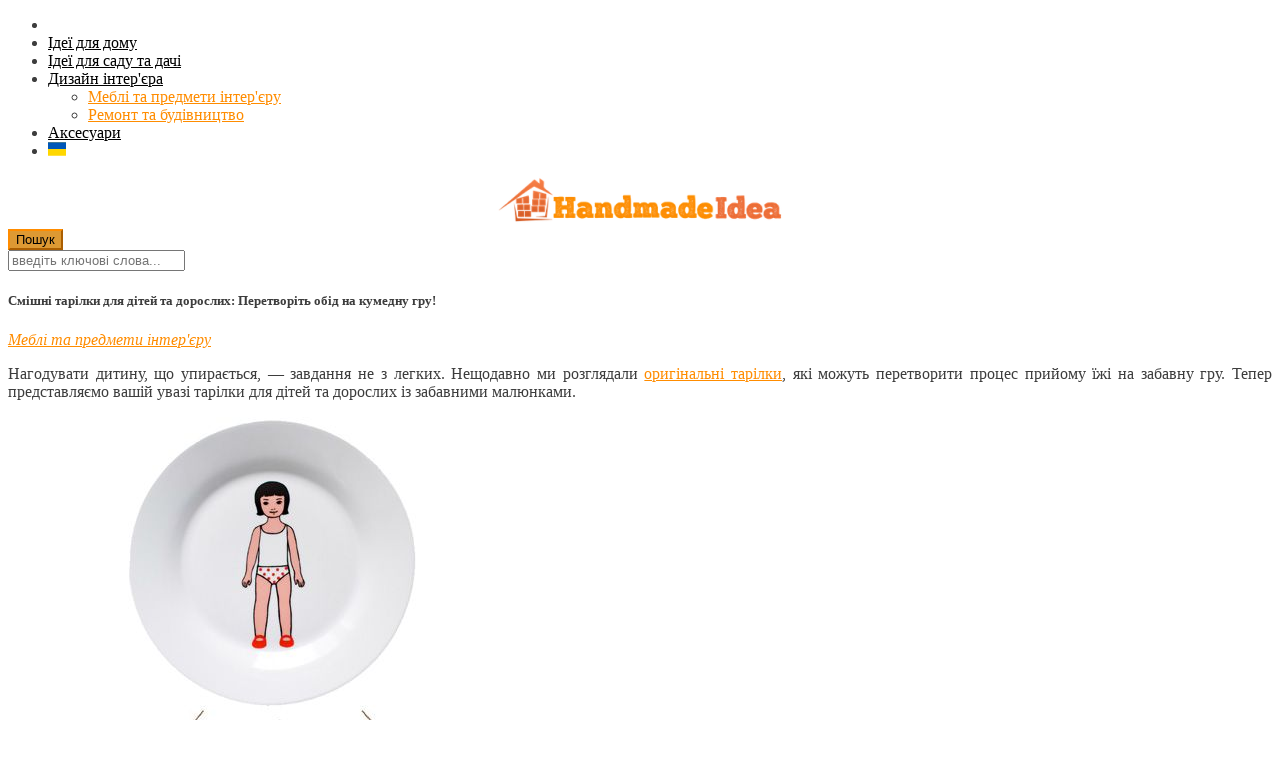

--- FILE ---
content_type: text/html; charset=UTF-8
request_url: https://handmadeidea.com.ua/uk/kushat-igrayuchi-2-eshhe-neskolko-zabavnyx-tarelok/
body_size: 20503
content:
<!DOCTYPE html>
<html lang="uk">
<head>
	<link rel="shortcut icon" href="https://handmadeidea.com.ua/wp-content/themes/handmade-idea/favicon.ico" type="image/x-icon">
	<meta charset="UTF-8" />
	<meta name="viewport" content="width=device-width, initial-scale=1" />
	<meta name='robots' content='index, follow, max-image-preview:large, max-snippet:-1, max-video-preview:-1' />

	<!-- This site is optimized with the Yoast SEO plugin v26.8 - https://yoast.com/product/yoast-seo-wordpress/ -->
	<title>Смішні тарілки для дітей та дорослих: Перетворіть обід на кумедну гру!</title>
	<meta name="description" content="Серія смішні ігри тарілки з малюнками. Тарілки для дітей та дорослих із зображенням ляльки, крана, літака та дерева." />
	<link rel="canonical" href="https://handmadeidea.com.ua/uk/kushat-igrayuchi-2-eshhe-neskolko-zabavnyx-tarelok/" />
	<meta property="og:locale" content="uk_UA" />
	<meta property="og:type" content="article" />
	<meta property="og:title" content="Смішні тарілки для дітей та дорослих: Перетворіть обід на кумедну гру!" />
	<meta property="og:description" content="Серія смішні ігри тарілки з малюнками. Тарілки для дітей та дорослих із зображенням ляльки, крана, літака та дерева." />
	<meta property="og:url" content="https://handmadeidea.com.ua/uk/kushat-igrayuchi-2-eshhe-neskolko-zabavnyx-tarelok/" />
	<meta property="og:site_name" content="Handmade Idea" />
	<meta property="article:published_time" content="2012-05-14T05:52:51+00:00" />
	<meta property="article:modified_time" content="2025-02-13T12:56:05+00:00" />
	<meta property="og:image" content="https://handmadeidea.com.ua/wp-content/uploads/2012/03/tarelka-litso-02.jpg" />
	<meta property="og:image:width" content="639" />
	<meta property="og:image:height" content="328" />
	<meta property="og:image:type" content="image/jpeg" />
	<meta name="author" content="Handmade Idea" />
	<meta name="twitter:card" content="summary_large_image" />
	<meta name="twitter:creator" content="@HandmadeIdea" />
	<meta name="twitter:site" content="@HandmadeIdea" />
	<meta name="twitter:label1" content="Написано" />
	<meta name="twitter:data1" content="Handmade Idea" />
	<meta name="twitter:label2" content="Прибл. час читання" />
	<meta name="twitter:data2" content="3 хвилини" />
	<script type="application/ld+json" class="yoast-schema-graph">{"@context":"https://schema.org","@graph":[{"@type":"Article","@id":"https://handmadeidea.com.ua/kushat-igrayuchi-2-eshhe-neskolko-zabavnyx-tarelok/#article","isPartOf":{"@id":"https://handmadeidea.com.ua/kushat-igrayuchi-2-eshhe-neskolko-zabavnyx-tarelok/"},"author":{"name":"Handmade Idea","@id":"https://handmadeidea.com.ua/#/schema/person/0c9068678847db85be6da6026e67f0ac"},"headline":"Забавные тарелки для детей и взрослых: Превратите обед в забавную игру!","datePublished":"2012-05-14T05:52:51+00:00","dateModified":"2025-02-13T12:56:05+00:00","mainEntityOfPage":{"@id":"https://handmadeidea.com.ua/kushat-igrayuchi-2-eshhe-neskolko-zabavnyx-tarelok/"},"wordCount":178,"commentCount":0,"publisher":{"@id":"https://handmadeidea.com.ua/#/schema/person/0c9068678847db85be6da6026e67f0ac"},"image":{"@id":"https://handmadeidea.com.ua/kushat-igrayuchi-2-eshhe-neskolko-zabavnyx-tarelok/#primaryimage"},"thumbnailUrl":"https://handmadeidea.com.ua/wp-content/uploads/2012/03/tarelka-litso-02.jpg","articleSection":["Мебель и предметы интерьера","Предметы интерьера"],"inLanguage":"uk","potentialAction":[{"@type":"CommentAction","name":"Comment","target":["https://handmadeidea.com.ua/kushat-igrayuchi-2-eshhe-neskolko-zabavnyx-tarelok/#respond"]}]},{"@type":"WebPage","@id":"https://handmadeidea.com.ua/kushat-igrayuchi-2-eshhe-neskolko-zabavnyx-tarelok/","url":"https://handmadeidea.com.ua/kushat-igrayuchi-2-eshhe-neskolko-zabavnyx-tarelok/","name":"Забавные тарелки для детей и взрослых: Превратите обед в забавную игру!","isPartOf":{"@id":"https://handmadeidea.com.ua/#website"},"primaryImageOfPage":{"@id":"https://handmadeidea.com.ua/kushat-igrayuchi-2-eshhe-neskolko-zabavnyx-tarelok/#primaryimage"},"image":{"@id":"https://handmadeidea.com.ua/kushat-igrayuchi-2-eshhe-neskolko-zabavnyx-tarelok/#primaryimage"},"thumbnailUrl":"https://handmadeidea.com.ua/wp-content/uploads/2012/03/tarelka-litso-02.jpg","datePublished":"2012-05-14T05:52:51+00:00","dateModified":"2025-02-13T12:56:05+00:00","description":"Серия забавных игровых тарелок с рисунками. Тарелки для детей и взрослых с изображением куклы, крана, самолета и дерева.","breadcrumb":{"@id":"https://handmadeidea.com.ua/kushat-igrayuchi-2-eshhe-neskolko-zabavnyx-tarelok/#breadcrumb"},"inLanguage":"uk","potentialAction":[{"@type":"ReadAction","target":["https://handmadeidea.com.ua/kushat-igrayuchi-2-eshhe-neskolko-zabavnyx-tarelok/"]}]},{"@type":"ImageObject","inLanguage":"uk","@id":"https://handmadeidea.com.ua/kushat-igrayuchi-2-eshhe-neskolko-zabavnyx-tarelok/#primaryimage","url":"https://handmadeidea.com.ua/wp-content/uploads/2012/03/tarelka-litso-02.jpg","contentUrl":"https://handmadeidea.com.ua/wp-content/uploads/2012/03/tarelka-litso-02.jpg","width":639,"height":328},{"@type":"BreadcrumbList","@id":"https://handmadeidea.com.ua/kushat-igrayuchi-2-eshhe-neskolko-zabavnyx-tarelok/#breadcrumb","itemListElement":[{"@type":"ListItem","position":1,"name":"Главная","item":"https://handmadeidea.com.ua/"},{"@type":"ListItem","position":2,"name":"Мебель и предметы интерьера","item":"https://handmadeidea.com.ua/uk/category/mebel/"},{"@type":"ListItem","position":3,"name":"Забавные тарелки для детей и взрослых: Превратите обед в забавную игру!"}]},{"@type":"WebSite","@id":"https://handmadeidea.com.ua/#website","url":"https://handmadeidea.com.ua/","name":"Handmade Idea","description":"Идеи для дома и сада: обустройство дома и дачи своими руками","publisher":{"@id":"https://handmadeidea.com.ua/#/schema/person/0c9068678847db85be6da6026e67f0ac"},"potentialAction":[{"@type":"SearchAction","target":{"@type":"EntryPoint","urlTemplate":"https://handmadeidea.com.ua/?s={search_term_string}"},"query-input":{"@type":"PropertyValueSpecification","valueRequired":true,"valueName":"search_term_string"}}],"inLanguage":"uk"},{"@type":["Person","Organization"],"@id":"https://handmadeidea.com.ua/#/schema/person/0c9068678847db85be6da6026e67f0ac","name":"Handmade Idea","image":{"@type":"ImageObject","inLanguage":"uk","@id":"https://handmadeidea.com.ua/#/schema/person/image/","url":"https://secure.gravatar.com/avatar/d6d81950bbfd2b1908054f958a92229448826d34323eaed4d68755a0c819159c?s=96&d=identicon&r=g","contentUrl":"https://secure.gravatar.com/avatar/d6d81950bbfd2b1908054f958a92229448826d34323eaed4d68755a0c819159c?s=96&d=identicon&r=g","caption":"Handmade Idea"},"logo":{"@id":"https://handmadeidea.com.ua/#/schema/person/image/"}}]}</script>
	<!-- / Yoast SEO plugin. -->


<link rel='dns-prefetch' href='//www.googletagmanager.com' />
<link rel="alternate" type="application/rss+xml" title="Handmade Idea &raquo; стрічка" href="https://handmadeidea.com.ua/uk/feed/" />
<link rel="alternate" type="application/rss+xml" title="Handmade Idea &raquo; Канал коментарів" href="https://handmadeidea.com.ua/uk/comments/feed/" />
<script type="text/javascript" id="wpp-js" src="https://handmadeidea.com.ua/wp-content/plugins/wordpress-popular-posts/assets/js/wpp.min.js?ver=7.3.6" data-sampling="0" data-sampling-rate="100" data-api-url="https://handmadeidea.com.ua/uk/wp-json/wordpress-popular-posts" data-post-id="6092" data-token="8bfd7da33c" data-lang="0" data-debug="0"></script>
<link rel="alternate" type="application/rss+xml" title="Handmade Idea &raquo; Забавные тарелки для детей и взрослых: Превратите обед в забавную игру! Канал коментарів" href="https://handmadeidea.com.ua/uk/kushat-igrayuchi-2-eshhe-neskolko-zabavnyx-tarelok/feed/" />
<link rel="alternate" title="oEmbed (JSON)" type="application/json+oembed" href="https://handmadeidea.com.ua/uk/wp-json/oembed/1.0/embed?url=https%3A%2F%2Fhandmadeidea.com.ua%2Fuk%2Fkushat-igrayuchi-2-eshhe-neskolko-zabavnyx-tarelok%2F" />
<link rel="alternate" title="oEmbed (XML)" type="text/xml+oembed" href="https://handmadeidea.com.ua/uk/wp-json/oembed/1.0/embed?url=https%3A%2F%2Fhandmadeidea.com.ua%2Fuk%2Fkushat-igrayuchi-2-eshhe-neskolko-zabavnyx-tarelok%2F&#038;format=xml" />
<style id='wp-img-auto-sizes-contain-inline-css' type='text/css'>
img:is([sizes=auto i],[sizes^="auto," i]){contain-intrinsic-size:3000px 1500px}
/*# sourceURL=wp-img-auto-sizes-contain-inline-css */
</style>
<style id='wp-emoji-styles-inline-css' type='text/css'>

	img.wp-smiley, img.emoji {
		display: inline !important;
		border: none !important;
		box-shadow: none !important;
		height: 1em !important;
		width: 1em !important;
		margin: 0 0.07em !important;
		vertical-align: -0.1em !important;
		background: none !important;
		padding: 0 !important;
	}
/*# sourceURL=wp-emoji-styles-inline-css */
</style>
<style id='wp-block-library-inline-css' type='text/css'>
:root{--wp-block-synced-color:#7a00df;--wp-block-synced-color--rgb:122,0,223;--wp-bound-block-color:var(--wp-block-synced-color);--wp-editor-canvas-background:#ddd;--wp-admin-theme-color:#007cba;--wp-admin-theme-color--rgb:0,124,186;--wp-admin-theme-color-darker-10:#006ba1;--wp-admin-theme-color-darker-10--rgb:0,107,160.5;--wp-admin-theme-color-darker-20:#005a87;--wp-admin-theme-color-darker-20--rgb:0,90,135;--wp-admin-border-width-focus:2px}@media (min-resolution:192dpi){:root{--wp-admin-border-width-focus:1.5px}}.wp-element-button{cursor:pointer}:root .has-very-light-gray-background-color{background-color:#eee}:root .has-very-dark-gray-background-color{background-color:#313131}:root .has-very-light-gray-color{color:#eee}:root .has-very-dark-gray-color{color:#313131}:root .has-vivid-green-cyan-to-vivid-cyan-blue-gradient-background{background:linear-gradient(135deg,#00d084,#0693e3)}:root .has-purple-crush-gradient-background{background:linear-gradient(135deg,#34e2e4,#4721fb 50%,#ab1dfe)}:root .has-hazy-dawn-gradient-background{background:linear-gradient(135deg,#faaca8,#dad0ec)}:root .has-subdued-olive-gradient-background{background:linear-gradient(135deg,#fafae1,#67a671)}:root .has-atomic-cream-gradient-background{background:linear-gradient(135deg,#fdd79a,#004a59)}:root .has-nightshade-gradient-background{background:linear-gradient(135deg,#330968,#31cdcf)}:root .has-midnight-gradient-background{background:linear-gradient(135deg,#020381,#2874fc)}:root{--wp--preset--font-size--normal:16px;--wp--preset--font-size--huge:42px}.has-regular-font-size{font-size:1em}.has-larger-font-size{font-size:2.625em}.has-normal-font-size{font-size:var(--wp--preset--font-size--normal)}.has-huge-font-size{font-size:var(--wp--preset--font-size--huge)}.has-text-align-center{text-align:center}.has-text-align-left{text-align:left}.has-text-align-right{text-align:right}.has-fit-text{white-space:nowrap!important}#end-resizable-editor-section{display:none}.aligncenter{clear:both}.items-justified-left{justify-content:flex-start}.items-justified-center{justify-content:center}.items-justified-right{justify-content:flex-end}.items-justified-space-between{justify-content:space-between}.screen-reader-text{border:0;clip-path:inset(50%);height:1px;margin:-1px;overflow:hidden;padding:0;position:absolute;width:1px;word-wrap:normal!important}.screen-reader-text:focus{background-color:#ddd;clip-path:none;color:#444;display:block;font-size:1em;height:auto;left:5px;line-height:normal;padding:15px 23px 14px;text-decoration:none;top:5px;width:auto;z-index:100000}html :where(.has-border-color){border-style:solid}html :where([style*=border-top-color]){border-top-style:solid}html :where([style*=border-right-color]){border-right-style:solid}html :where([style*=border-bottom-color]){border-bottom-style:solid}html :where([style*=border-left-color]){border-left-style:solid}html :where([style*=border-width]){border-style:solid}html :where([style*=border-top-width]){border-top-style:solid}html :where([style*=border-right-width]){border-right-style:solid}html :where([style*=border-bottom-width]){border-bottom-style:solid}html :where([style*=border-left-width]){border-left-style:solid}html :where(img[class*=wp-image-]){height:auto;max-width:100%}:where(figure){margin:0 0 1em}html :where(.is-position-sticky){--wp-admin--admin-bar--position-offset:var(--wp-admin--admin-bar--height,0px)}@media screen and (max-width:600px){html :where(.is-position-sticky){--wp-admin--admin-bar--position-offset:0px}}

/*# sourceURL=wp-block-library-inline-css */
</style><style id='global-styles-inline-css' type='text/css'>
:root{--wp--preset--aspect-ratio--square: 1;--wp--preset--aspect-ratio--4-3: 4/3;--wp--preset--aspect-ratio--3-4: 3/4;--wp--preset--aspect-ratio--3-2: 3/2;--wp--preset--aspect-ratio--2-3: 2/3;--wp--preset--aspect-ratio--16-9: 16/9;--wp--preset--aspect-ratio--9-16: 9/16;--wp--preset--color--black: #000000;--wp--preset--color--cyan-bluish-gray: #abb8c3;--wp--preset--color--white: #ffffff;--wp--preset--color--pale-pink: #f78da7;--wp--preset--color--vivid-red: #cf2e2e;--wp--preset--color--luminous-vivid-orange: #ff6900;--wp--preset--color--luminous-vivid-amber: #fcb900;--wp--preset--color--light-green-cyan: #7bdcb5;--wp--preset--color--vivid-green-cyan: #00d084;--wp--preset--color--pale-cyan-blue: #8ed1fc;--wp--preset--color--vivid-cyan-blue: #0693e3;--wp--preset--color--vivid-purple: #9b51e0;--wp--preset--gradient--vivid-cyan-blue-to-vivid-purple: linear-gradient(135deg,rgb(6,147,227) 0%,rgb(155,81,224) 100%);--wp--preset--gradient--light-green-cyan-to-vivid-green-cyan: linear-gradient(135deg,rgb(122,220,180) 0%,rgb(0,208,130) 100%);--wp--preset--gradient--luminous-vivid-amber-to-luminous-vivid-orange: linear-gradient(135deg,rgb(252,185,0) 0%,rgb(255,105,0) 100%);--wp--preset--gradient--luminous-vivid-orange-to-vivid-red: linear-gradient(135deg,rgb(255,105,0) 0%,rgb(207,46,46) 100%);--wp--preset--gradient--very-light-gray-to-cyan-bluish-gray: linear-gradient(135deg,rgb(238,238,238) 0%,rgb(169,184,195) 100%);--wp--preset--gradient--cool-to-warm-spectrum: linear-gradient(135deg,rgb(74,234,220) 0%,rgb(151,120,209) 20%,rgb(207,42,186) 40%,rgb(238,44,130) 60%,rgb(251,105,98) 80%,rgb(254,248,76) 100%);--wp--preset--gradient--blush-light-purple: linear-gradient(135deg,rgb(255,206,236) 0%,rgb(152,150,240) 100%);--wp--preset--gradient--blush-bordeaux: linear-gradient(135deg,rgb(254,205,165) 0%,rgb(254,45,45) 50%,rgb(107,0,62) 100%);--wp--preset--gradient--luminous-dusk: linear-gradient(135deg,rgb(255,203,112) 0%,rgb(199,81,192) 50%,rgb(65,88,208) 100%);--wp--preset--gradient--pale-ocean: linear-gradient(135deg,rgb(255,245,203) 0%,rgb(182,227,212) 50%,rgb(51,167,181) 100%);--wp--preset--gradient--electric-grass: linear-gradient(135deg,rgb(202,248,128) 0%,rgb(113,206,126) 100%);--wp--preset--gradient--midnight: linear-gradient(135deg,rgb(2,3,129) 0%,rgb(40,116,252) 100%);--wp--preset--font-size--small: 13px;--wp--preset--font-size--medium: 20px;--wp--preset--font-size--large: 36px;--wp--preset--font-size--x-large: 42px;--wp--preset--spacing--20: 0.44rem;--wp--preset--spacing--30: 0.67rem;--wp--preset--spacing--40: 1rem;--wp--preset--spacing--50: 1.5rem;--wp--preset--spacing--60: 2.25rem;--wp--preset--spacing--70: 3.38rem;--wp--preset--spacing--80: 5.06rem;--wp--preset--shadow--natural: 6px 6px 9px rgba(0, 0, 0, 0.2);--wp--preset--shadow--deep: 12px 12px 50px rgba(0, 0, 0, 0.4);--wp--preset--shadow--sharp: 6px 6px 0px rgba(0, 0, 0, 0.2);--wp--preset--shadow--outlined: 6px 6px 0px -3px rgb(255, 255, 255), 6px 6px rgb(0, 0, 0);--wp--preset--shadow--crisp: 6px 6px 0px rgb(0, 0, 0);}:where(.is-layout-flex){gap: 0.5em;}:where(.is-layout-grid){gap: 0.5em;}body .is-layout-flex{display: flex;}.is-layout-flex{flex-wrap: wrap;align-items: center;}.is-layout-flex > :is(*, div){margin: 0;}body .is-layout-grid{display: grid;}.is-layout-grid > :is(*, div){margin: 0;}:where(.wp-block-columns.is-layout-flex){gap: 2em;}:where(.wp-block-columns.is-layout-grid){gap: 2em;}:where(.wp-block-post-template.is-layout-flex){gap: 1.25em;}:where(.wp-block-post-template.is-layout-grid){gap: 1.25em;}.has-black-color{color: var(--wp--preset--color--black) !important;}.has-cyan-bluish-gray-color{color: var(--wp--preset--color--cyan-bluish-gray) !important;}.has-white-color{color: var(--wp--preset--color--white) !important;}.has-pale-pink-color{color: var(--wp--preset--color--pale-pink) !important;}.has-vivid-red-color{color: var(--wp--preset--color--vivid-red) !important;}.has-luminous-vivid-orange-color{color: var(--wp--preset--color--luminous-vivid-orange) !important;}.has-luminous-vivid-amber-color{color: var(--wp--preset--color--luminous-vivid-amber) !important;}.has-light-green-cyan-color{color: var(--wp--preset--color--light-green-cyan) !important;}.has-vivid-green-cyan-color{color: var(--wp--preset--color--vivid-green-cyan) !important;}.has-pale-cyan-blue-color{color: var(--wp--preset--color--pale-cyan-blue) !important;}.has-vivid-cyan-blue-color{color: var(--wp--preset--color--vivid-cyan-blue) !important;}.has-vivid-purple-color{color: var(--wp--preset--color--vivid-purple) !important;}.has-black-background-color{background-color: var(--wp--preset--color--black) !important;}.has-cyan-bluish-gray-background-color{background-color: var(--wp--preset--color--cyan-bluish-gray) !important;}.has-white-background-color{background-color: var(--wp--preset--color--white) !important;}.has-pale-pink-background-color{background-color: var(--wp--preset--color--pale-pink) !important;}.has-vivid-red-background-color{background-color: var(--wp--preset--color--vivid-red) !important;}.has-luminous-vivid-orange-background-color{background-color: var(--wp--preset--color--luminous-vivid-orange) !important;}.has-luminous-vivid-amber-background-color{background-color: var(--wp--preset--color--luminous-vivid-amber) !important;}.has-light-green-cyan-background-color{background-color: var(--wp--preset--color--light-green-cyan) !important;}.has-vivid-green-cyan-background-color{background-color: var(--wp--preset--color--vivid-green-cyan) !important;}.has-pale-cyan-blue-background-color{background-color: var(--wp--preset--color--pale-cyan-blue) !important;}.has-vivid-cyan-blue-background-color{background-color: var(--wp--preset--color--vivid-cyan-blue) !important;}.has-vivid-purple-background-color{background-color: var(--wp--preset--color--vivid-purple) !important;}.has-black-border-color{border-color: var(--wp--preset--color--black) !important;}.has-cyan-bluish-gray-border-color{border-color: var(--wp--preset--color--cyan-bluish-gray) !important;}.has-white-border-color{border-color: var(--wp--preset--color--white) !important;}.has-pale-pink-border-color{border-color: var(--wp--preset--color--pale-pink) !important;}.has-vivid-red-border-color{border-color: var(--wp--preset--color--vivid-red) !important;}.has-luminous-vivid-orange-border-color{border-color: var(--wp--preset--color--luminous-vivid-orange) !important;}.has-luminous-vivid-amber-border-color{border-color: var(--wp--preset--color--luminous-vivid-amber) !important;}.has-light-green-cyan-border-color{border-color: var(--wp--preset--color--light-green-cyan) !important;}.has-vivid-green-cyan-border-color{border-color: var(--wp--preset--color--vivid-green-cyan) !important;}.has-pale-cyan-blue-border-color{border-color: var(--wp--preset--color--pale-cyan-blue) !important;}.has-vivid-cyan-blue-border-color{border-color: var(--wp--preset--color--vivid-cyan-blue) !important;}.has-vivid-purple-border-color{border-color: var(--wp--preset--color--vivid-purple) !important;}.has-vivid-cyan-blue-to-vivid-purple-gradient-background{background: var(--wp--preset--gradient--vivid-cyan-blue-to-vivid-purple) !important;}.has-light-green-cyan-to-vivid-green-cyan-gradient-background{background: var(--wp--preset--gradient--light-green-cyan-to-vivid-green-cyan) !important;}.has-luminous-vivid-amber-to-luminous-vivid-orange-gradient-background{background: var(--wp--preset--gradient--luminous-vivid-amber-to-luminous-vivid-orange) !important;}.has-luminous-vivid-orange-to-vivid-red-gradient-background{background: var(--wp--preset--gradient--luminous-vivid-orange-to-vivid-red) !important;}.has-very-light-gray-to-cyan-bluish-gray-gradient-background{background: var(--wp--preset--gradient--very-light-gray-to-cyan-bluish-gray) !important;}.has-cool-to-warm-spectrum-gradient-background{background: var(--wp--preset--gradient--cool-to-warm-spectrum) !important;}.has-blush-light-purple-gradient-background{background: var(--wp--preset--gradient--blush-light-purple) !important;}.has-blush-bordeaux-gradient-background{background: var(--wp--preset--gradient--blush-bordeaux) !important;}.has-luminous-dusk-gradient-background{background: var(--wp--preset--gradient--luminous-dusk) !important;}.has-pale-ocean-gradient-background{background: var(--wp--preset--gradient--pale-ocean) !important;}.has-electric-grass-gradient-background{background: var(--wp--preset--gradient--electric-grass) !important;}.has-midnight-gradient-background{background: var(--wp--preset--gradient--midnight) !important;}.has-small-font-size{font-size: var(--wp--preset--font-size--small) !important;}.has-medium-font-size{font-size: var(--wp--preset--font-size--medium) !important;}.has-large-font-size{font-size: var(--wp--preset--font-size--large) !important;}.has-x-large-font-size{font-size: var(--wp--preset--font-size--x-large) !important;}
/*# sourceURL=global-styles-inline-css */
</style>

<style id='classic-theme-styles-inline-css' type='text/css'>
/*! This file is auto-generated */
.wp-block-button__link{color:#fff;background-color:#32373c;border-radius:9999px;box-shadow:none;text-decoration:none;padding:calc(.667em + 2px) calc(1.333em + 2px);font-size:1.125em}.wp-block-file__button{background:#32373c;color:#fff;text-decoration:none}
/*# sourceURL=/wp-includes/css/classic-themes.min.css */
</style>
<link rel='stylesheet' id='wordpress-popular-posts-css-css' href='https://handmadeidea.com.ua/wp-content/plugins/wordpress-popular-posts/assets/css/wpp.css?ver=7.3.6' type='text/css' media='all' />
<link rel='stylesheet' id='trp-language-switcher-v2-css' href='https://handmadeidea.com.ua/wp-content/plugins/translatepress-multilingual/assets/css/trp-language-switcher-v2.css?ver=3.0.6' type='text/css' media='all' />
<link rel='stylesheet' id='ac_style-css' href='https://handmadeidea.com.ua/wp-content/themes/handmade-idea/style.css?ver=1.0.3' type='text/css' media='all' />
<link rel='stylesheet' id='ac_custom_css-css' href='https://handmadeidea.com.ua/wp-content/themes/handmade-idea/assets/css/custom.css?ver=6.9' type='text/css' media='all' />
<link rel='stylesheet' id='ac_media_queries-css' href='https://handmadeidea.com.ua/wp-content/themes/handmade-idea/assets/css/media-queries.css?ver=1.0' type='text/css' media='all' />
<link rel='stylesheet' id='ac_icons-css' href='https://handmadeidea.com.ua/wp-content/themes/handmade-idea/assets/icons/css/font-awesome.min.css?ver=4.0.3' type='text/css' media='all' />
<script type="text/javascript" src="https://handmadeidea.com.ua/wp-includes/js/jquery/jquery.min.js?ver=3.7.1" id="jquery-core-js"></script>
<script type="text/javascript" src="https://handmadeidea.com.ua/wp-includes/js/jquery/jquery-migrate.min.js?ver=3.4.1" id="jquery-migrate-js"></script>
<script type="text/javascript" src="https://handmadeidea.com.ua/wp-content/plugins/translatepress-multilingual/assets/js/trp-frontend-language-switcher.js?ver=3.0.6" id="trp-language-switcher-js-v2-js"></script>

<!-- Початок фрагмента тегу Google (gtag.js), доданого за допомогою Site Kit -->
<!-- Фрагмент Google Analytics, доданий Site Kit -->
<script type="text/javascript" src="https://www.googletagmanager.com/gtag/js?id=GT-5M377D3" id="google_gtagjs-js" async></script>
<script type="text/javascript" id="google_gtagjs-js-after">
/* <![CDATA[ */
window.dataLayer = window.dataLayer || [];function gtag(){dataLayer.push(arguments);}
gtag("set","linker",{"domains":["handmadeidea.com.ua"]});
gtag("js", new Date());
gtag("set", "developer_id.dZTNiMT", true);
gtag("config", "GT-5M377D3");
 window._googlesitekit = window._googlesitekit || {}; window._googlesitekit.throttledEvents = []; window._googlesitekit.gtagEvent = (name, data) => { var key = JSON.stringify( { name, data } ); if ( !! window._googlesitekit.throttledEvents[ key ] ) { return; } window._googlesitekit.throttledEvents[ key ] = true; setTimeout( () => { delete window._googlesitekit.throttledEvents[ key ]; }, 5 ); gtag( "event", name, { ...data, event_source: "site-kit" } ); }; 
//# sourceURL=google_gtagjs-js-after
/* ]]> */
</script>
<link rel="https://api.w.org/" href="https://handmadeidea.com.ua/uk/wp-json/" /><link rel="alternate" title="JSON" type="application/json" href="https://handmadeidea.com.ua/uk/wp-json/wp/v2/posts/6092" /><link rel="EditURI" type="application/rsd+xml" title="RSD" href="https://handmadeidea.com.ua/xmlrpc.php?rsd" />
<meta name="generator" content="WordPress 6.9" />
<link rel='shortlink' href='https://handmadeidea.com.ua/uk/?p=6092' />
<meta name="generator" content="Site Kit by Google 1.170.0" /><link rel="alternate" hreflang="ru-RU" href="https://handmadeidea.com.ua/kushat-igrayuchi-2-eshhe-neskolko-zabavnyx-tarelok/"/>
<link rel="alternate" hreflang="uk" href="https://handmadeidea.com.ua/uk/kushat-igrayuchi-2-eshhe-neskolko-zabavnyx-tarelok/"/>
<link rel="alternate" hreflang="ru" href="https://handmadeidea.com.ua/kushat-igrayuchi-2-eshhe-neskolko-zabavnyx-tarelok/"/>
            <style id="wpp-loading-animation-styles">@-webkit-keyframes bgslide{from{background-position-x:0}to{background-position-x:-200%}}@keyframes bgslide{from{background-position-x:0}to{background-position-x:-200%}}.wpp-widget-block-placeholder,.wpp-shortcode-placeholder{margin:0 auto;width:60px;height:3px;background:#dd3737;background:linear-gradient(90deg,#dd3737 0%,#571313 10%,#dd3737 100%);background-size:200% auto;border-radius:3px;-webkit-animation:bgslide 1s infinite linear;animation:bgslide 1s infinite linear}</style>
                  <!-- Customizer - Saved Styles--> 
      <style type="text/css">
		a, a:visited, .kk, .share-pagination .title i{color:#ff8c00;}a:hover{color:#000000;}.logo a, .logo a:visited, .logo a:hover{color:#ff8c00;}.header-wrap{background-color:#ffffff;}.menu-wrap{border-color:#ff8c00;}.menu-main, .menu-main > li, .menu-wrap .search-button, .menu-wrap a.browse-more, .mobile-menu-button, .mobile-menu > li, .mobile-menu .sf-sub-indicator, .menu-main .sub-menu, .menu-main .sub-menu a, .search-wrap.search-visible, .menu-wrap .search-submit{border-color:#ff8c00;}abbr[title], .back-to-top, .close-browse-by, .tagcloud a:hover, .comment-main .comment-reply-link{border-color:#ff8c00;}body, .comments-number, .comments-number:visited, .post-template-1 p, .single-template-1 .single-content, .post-template-1 .details .detail a, .single-template-1 .details .detail a, .post-template-1 .details .detail a:visited, .back-to-top:hover, .footer-credits .copyright, .close-browse-by:hover, .tagcloud a:hover, .post-navigation a.prev-post:hover, .post-navigation a.next-post:hover, .comment-main .vcard .fn, .comment-main .vcard a.comment-edit-link:hover{color:#3d3d3d;}.logo .description{color:#000000;}.ac-popular-posts .the-percentage, .slider .category, .post-thumbnail .sticky-badge, .post-format-icon, button, .contributor-posts-link, input[type="button"], input[type="reset"], input[type="submit"]{background-color:#dd9933;}.menu-main > li > a, .menu-wrap a.search-button, .menu-wrap a.browse-more, .menu-wrap a.mobile-menu-button, .menu-wrap .search-field{color:#000000;}.menu-main .sub-menu a{color:#ff8c00;}.mobile-drop-down > a, .mobile-drop-down > a:visited, .menu-main > li.sfHover > a, .menu-main .sub-menu li.sfHover > a, .menu-main a:hover, .menu-main > li > a:hover, .menu-main > li.sfHover > a, .menu-main .sub-menu li.sfHover > a, .menu-wrap a.browse-more:hover, .menu-wrap a.mobile-menu-button:hover, .menu-wrap .search-button:hover, .menu-wrap .search-button:hover i{color:#7a7a7a;}.menu-wrap .search-button.activated, .menu-wrap a.browse-more.activated, .menu-wrap a.mobile-menu-button.activated, .menu-main > li.current_page_item > a, .menu-main > li.current_page_ancestor > a, .menu-main > li.current-menu-item > a, .menu-main > li.current-menu-ancestor > a{color:#ff8c00;}		      </style> 
      <!-- END Customizer - Saved Styles -->
      <link rel="icon" href="https://handmadeidea.com.ua/wp-content/uploads/2015/05/favicon.png" sizes="32x32" />
<link rel="icon" href="https://handmadeidea.com.ua/wp-content/uploads/2015/05/favicon.png" sizes="192x192" />
<link rel="apple-touch-icon" href="https://handmadeidea.com.ua/wp-content/uploads/2015/05/favicon.png" />
<meta name="msapplication-TileImage" content="https://handmadeidea.com.ua/wp-content/uploads/2015/05/favicon.png" />
	<script async src="https://pagead2.googlesyndication.com/pagead/js/adsbygoogle.js?client=ca-pub-0314476730490310"
     crossorigin="anonymous"></script>
</head>

<body class="wp-singular post-template-default single single-post postid-6092 single-format-standard wp-theme-handmade-idea translatepress-uk">

<header itemscope itemtype="https://schema.org/WPHeader" id="main-header" class="header-wrap">
	<div class="wrap">
		<nav class="menu-wrap mini-disabled sticky-disabled" role="navigation">
			
			<ul class="menu-main mobile-menu superfish"><li id="menu-item-55" class="menu-item menu-item-type-custom menu-item-object-custom menu-item-55"><a href="http://handmadeidea.com.ua/uk/" title="Головна"><i class="fa fa-home"></i></a></li>
<li id="menu-item-519" class="menu-item menu-item-type-taxonomy menu-item-object-category menu-item-519"><a href="https://handmadeidea.com.ua/uk/category/podelki-dlya-doma/" title="Ідеї та вироби для дому">Ідеї для дому</a></li>
<li id="menu-item-521" class="menu-item menu-item-type-taxonomy menu-item-object-category menu-item-521"><a href="https://handmadeidea.com.ua/uk/category/podelki-dlya-sada/" title="Ідеї та вироби для саду">Ідеї для саду та дачі</a></li>
<li id="menu-item-20597" class="menu-item menu-item-type-taxonomy menu-item-object-category menu-item-has-children menu-item-20597"><a href="https://handmadeidea.com.ua/uk/category/interer/">Дизайн інтер&#039;єра</a>
<ul class="sub-menu">
	<li id="menu-item-517" class="menu-item menu-item-type-taxonomy menu-item-object-category current-post-ancestor current-menu-parent current-post-parent menu-item-517"><a href="https://handmadeidea.com.ua/uk/category/mebel/" title="Креативні меблі">Меблі та предмети інтер&#039;єру</a></li>
	<li id="menu-item-22563" class="menu-item menu-item-type-taxonomy menu-item-object-category menu-item-22563"><a href="https://handmadeidea.com.ua/uk/category/remont-stroitelstvo/">Ремонт та будівництво</a></li>
</ul>
</li>
<li id="menu-item-523" class="menu-item menu-item-type-taxonomy menu-item-object-category menu-item-523"><a href="https://handmadeidea.com.ua/uk/category/stil-i-moda/" title="Стильні аксесуари">Аксесуари</a></li>
<li id="menu-item-27053" class="trp-language-switcher-container trp-menu-ls-item trp-menu-ls-desktop current-language-menu-item menu-item menu-item-type-post_type menu-item-object-language_switcher menu-item-27053"><a href="https://handmadeidea.com.ua/uk/kushat-igrayuchi-2-eshhe-neskolko-zabavnyx-tarelok/"><span class="trp-menu-ls-label" data-no-translation title=""><img src="https://handmadeidea.com.ua/wp-content/plugins/translatepress-multilingual/assets/flags/4x3/uk.svg" class="trp-flag-image" alt="" role="presentation" loading="lazy" decoding="async" width="18" height="14" /></span></a></li>
</ul>
			<a href="#" class="mobile-menu-button"><i class="fa fa-bars"></i></a>

			
			<a href="#" class="search-button"><i class="fa fa-search"></i></a>

			<!-- header-logo -->
			<a href="https://handmadeidea.com.ua/uk" title="Handmade Idea" class="logo-contents logo-image">
				<div align="center"><img src="http://handmadeidea.com.ua/wp-content/uploads/2019/06/Handemade_Idea_logo.png" alt="Handmade Idea" /></div>			</a>
			<!-- /header-logo -->

			<div class="search-wrap nobs">
				<form role="search" id="header-search" method="get" class="search-form" action="https://handmadeidea.com.ua/uk/" data-trp-original-action="https://handmadeidea.com.ua/uk/">
					<input type="submit" class="search-submit" value="Пошук" data-no-translation-value="" />
					<div class="field-wrap">
						<input type="search" class="search-field" placeholder="введіть ключові слова..." value="" name="s" title="Шукати:" data-no-translation-placeholder="" data-no-translation-title="" />
					</div>
				<input type="hidden" name="trp-form-language" value="uk"/></form>
			</div><!-- END .search-wrap -->
		</nav><!-- END .menu-wrap -->
	</div><!-- END .wrap -->
</header><!-- END .header-wrap -->

<div class="wrap mini-disabled" id="content-wrap">
<section class="container mini-disabled clearfix">
    
        
    <div class="wrap-template-1 clearfix">
    
        <section class="content-wrap clearfix" role="main">
    
            <section class="posts-wrap single-style-template-1 clearfix">
                
<article id="post-6092" class="single-template-1 clearfix post-6092 post type-post status-publish format-standard has-post-thumbnail hentry category-mebel category-decor-interiera">
    <div class="post-content">
        <h1 class="title">Смішні тарілки для дітей та дорослих: Перетворіть обід на кумедну гру!</h1>
        <header class="details clearfix">
            <span class="detailcontent left index-post-category">
                <em>
                    <a href="https://handmadeidea.com.ua/uk/category/mebel/">Меблі та предмети інтер&#039;єру</a>                </em>
            </span>
        </header>

        
        <div class="single-content">
            <p style="text-align: justify;">Нагодувати дитину, що упирається, — завдання не з легких. Нещодавно ми розглядали <a href="https://handmadeidea.com.ua/uk/risunki-na-tarelkah/" target="_blank" rel="noopener noreferrer">оригінальні тарілки</a>, які можуть перетворити процес прийому їжі на забавну гру. Тепер представляємо вашій увазі тарілки для дітей та дорослих із забавними малюнками.</p>
<p style="text-align: justify;"><img fetchpriority="high" decoding="async" class="aligncenter wp-image-6094 size-full" src="https://handmadeidea.com.ua/wp-content/uploads/2012/05/tarelki-igra-03.jpg" alt="тарілки для дітей з малюнком" width="540" height="536" /><br />
Донька, напевно, залишиться в захваті від креативної тарілки з лялькою, яку можна вбирати їжею. А татам сподобався зворотний процес роздягання — з&#039;їсти їжу-одяг, під яким виявилася вже лялька, що вже подорослішала. Але таких тарілок в асортименті студії «Дві пташки» поки що немає.</p>
<p style="text-align: justify;"><img decoding="async" class="aligncenter wp-image-6097 size-full" src="https://handmadeidea.com.ua/wp-content/uploads/2012/05/tarelki-igra-02.jpg" alt="дитячі тарілки з малюнком" width="540" height="536" /><br />
Хлопчик із задоволенням підніматиме баштовим краном смачну їжу або керуватиме літачок у небі з пюре.</p>
<p style="text-align: justify;"><img decoding="async" class="aligncenter wp-image-6100 size-full" src="https://handmadeidea.com.ua/wp-content/uploads/2012/05/tarelki-igra-05.jpg" alt="тарілки для дітей із малюнком" width="487" height="263" /><br />
Зображення голого дерева на тарілці — добрий спосіб не лише із задоволенням з&#039;їсти обід, а й пограти з малюками за пори року. Яким стає дерево влітку, восени, взимку та навесні? Запропонуйте дитині самостійно прикрасити дерево овочами та гарніром!<br />
<img loading="lazy" decoding="async" class="aligncenter wp-image-6103 size-full" src="https://handmadeidea.com.ua/wp-content/uploads/2012/05/tarelki-igra-04.jpg" alt="тарілки для дітей з малюнком дерева" width="487" height="457" /><br />
Малюнок нанесений на тарілки методом деколірування. Термін служби тарілки – до 50 років. Можна мити в посудомийній машині та розігрівати у мікрохвильовій печі. Ідеї зображень можна використовувати, щоб розмалювати тарілки для дітей своїми руками за допомогою спеціальних фарб.</p>
<p><img loading="lazy" decoding="async" class="aligncenter size-full wp-image-5503" src="https://handmadeidea.com.ua/wp-content/uploads/2012/03/tarelka-litso-02.jpg" alt="" width="639" height="328" /> <img loading="lazy" decoding="async" class="aligncenter size-full wp-image-5500" src="https://handmadeidea.com.ua/wp-content/uploads/2012/03/tarelka-litso-08.jpg" alt="" width="640" height="321" /> <img loading="lazy" decoding="async" class="aligncenter size-full wp-image-5505" src="https://handmadeidea.com.ua/wp-content/uploads/2012/03/tarelka-litso-04.jpg" alt="" width="640" height="317" /> <img loading="lazy" decoding="async" class="aligncenter size-full wp-image-5507" src="https://handmadeidea.com.ua/wp-content/uploads/2012/03/tarelka-litso-06.jpg" alt="" width="640" height="310" /> <img loading="lazy" decoding="async" class="aligncenter size-full wp-image-5509" src="https://handmadeidea.com.ua/wp-content/uploads/2012/03/tarelka-litso-10.jpg" alt="" width="640" height="317" /></p>

            
            <br /><br />
            <i><b data-no-translation="" data-trp-gettext="">Читайте також:</b></i>
            <br /><br />

            <!-- Пов’язані записи з тієї самої категорії -->
            <ul>
                <li><a href="https://handmadeidea.com.ua/uk/bukove-lizhko-nadijna-prikrasa-spalni/" rel="bookmark">Букове ліжко – надійне прикраса вашої спальні</a></li><li><a href="https://handmadeidea.com.ua/uk/divan-dlja-sna-kazhdyj-den-kakoj-mehanizm-i-napolnitel-vybrat/" rel="bookmark">Диван для сну щодня: який механізм та наповнювач вибрати</a></li><li><a href="https://handmadeidea.com.ua/uk/dvuhyarusnaya-krovat-detskoj-komnaty/" rel="bookmark">Двоярусне ліжко - оптимізуємо площу дитячої кімнати</a></li><li><a href="https://handmadeidea.com.ua/uk/cvetochnye-ukrasheniya-k-novomu-godu/" rel="bookmark">Новорічні композиції своїми руками</a></li><li><a href="https://handmadeidea.com.ua/uk/vybor-kachestvennoj-mebeli-dlya-ofisa/" rel="bookmark">Вибір якісних меблів для офісу</a></li>            </ul>
        </div><!-- END .single-content -->
    </div><!-- END .post-content -->
</article>           
            </section><!-- END .posts-wrap -->
		
            <section class="about-share clearfix">
                <div class="as-wrap clearfix">
                    <aside class="share-pagination clearfix">
                        <div class="post-navigation clearfix"><a href="https://handmadeidea.com.ua/uk/kollekciya-lamp-ptichek/" class="prev-post"><i class="fa fa-angle-left"></i></a><a href="https://handmadeidea.com.ua/uk/interesnye-derzhateli-dlya-knig/" class="next-post"><i class="fa fa-angle-right"></i></a></div>                        <div class="clear-border"></div>
                    </aside><!-- END .share-pagination -->
                </div><!-- END .as-wrap -->
            </section><!-- END .about-share -->
		
            
<section id="comments" class="comments-area">

	
		<div id="respond" class="comment-respond">
		<h3 id="reply-title" class="comment-reply-title">Залишити відповідь <small><a rel="nofollow" id="cancel-comment-reply-link" href="/uk/kushat-igrayuchi-2-eshhe-neskolko-zabavnyx-tarelok/#respond" style="display:none;" data-no-translation="" data-trp-gettext="">Скасувати відповідь</a></small></h3><form action="https://handmadeidea.com.ua/wp-comments-post.php" method="post" id="commentform" class="comment-form" data-trp-original-action="https://handmadeidea.com.ua/wp-comments-post.php"><p class="comment-notes"><span id="email-notes" data-no-translation="" data-trp-gettext="">Ваша e-mail адреса не оприлюднюватиметься.</span> <span class="required-field-message" data-no-translation="" data-trp-gettext="">Обов’язкові поля позначені <span class="required">*</span></span></p><p class="comment-form-comment"><label for="comment">Коментар <span class="required">*</span></label> <textarea id="comment" name="comment" cols="45" rows="8" maxlength="65525" required></textarea></p><p class="comment-form-author"><label for="author">Ім’я <span class="required">*</span></label> <input id="author" name="author" type="text" value="" size="30" maxlength="245" autocomplete="name" required /></p>
<p class="comment-form-email"><label for="email">Електронна пошта <span class="required">*</span></label> <input id="email" name="email" type="email" value="" size="30" maxlength="100" aria-describedby="email-notes" autocomplete="email" required /></p>
<p class="comment-form-url"><label for="url" data-no-translation="" data-trp-gettext="">Сайт</label> <input id="url" name="url" type="url" value="" size="30" maxlength="200" autocomplete="url" /></p>
<p class="form-submit"><input name="submit" type="submit" id="submit" class="submit" value="Опублікувати коментар" data-no-translation-value="" /> <input type='hidden' name='comment_post_ID' value='6092' id='comment_post_ID' />
<input type='hidden' name='comment_parent' id='comment_parent' value='0' />
</p><p style="display: none;"><input type="hidden" id="akismet_comment_nonce" name="akismet_comment_nonce" value="0c209a97da" /></p><p style="display: none !important;" class="akismet-fields-container" data-prefix="ak_"><label>Δ<textarea name="ak_hp_textarea" cols="45" rows="8" maxlength="100"></textarea></label><input type="hidden" id="ak_js_1" name="ak_js" value="36"/><script>document.getElementById( "ak_js_1" ).setAttribute( "value", ( new Date() ).getTime() );</script></p><input type="hidden" name="trp-form-language" value="uk"/></form>	</div><!-- #respond -->
	
</section><!-- END #comments -->        
        </section><!-- END .content-wrap -->
    
            <section class="sidebar posts-sidebar clearfix">
        <aside id="block-3" class="side-box clearfix widget widget_block"><div class="sb-content clearfix"><div class="popular-posts"><div class="popular-posts-sr"><style>.wpp-cardview { margin-left: 0; margin-right: 0; padding: 0; } .wpp-cardview li { list-style: none; margin: 0 0 1.2em 0; padding: 0 0 1em 0; border-bottom: #ddd 1px solid; } .in-preview-mode .wpp-cardview li { margin: 0 0 1.2em 0; padding: 0 0 1em 0; } .wpp-cardview li:last-of-type, .wpp-cardview li:only-child { margin: 0; padding: 0; border-bottom: none; } .wpp-cardview .wpp-thumbnail-container { position: relative; margin-bottom: .8em; } .wpp-cardview li .wpp-thumbnail { overflow: hidden; display: block; float: none; margin: 0; width: 100%; height: auto; font-size: 0.8em; line-height: 1; background: #f0f0f0; border: none; } .wpp-cardview li .wpp-thumbnail.wpp_def_no_src { object-fit: contain; } .wpp-cardview li a { text-decoration: none; } .wpp-cardview li a:hover { text-decoration: underline; } .wpp-cardview li .taxonomies, .wpp-cardview li .wpp-post-title { display: block; font-weight: bold; } .wpp-cardview li .taxonomies { position: absolute; bottom: 0; left: 0; padding: 1em; color: #aaa; font-size: 0.7em; line-height: 1; background: rgba(0, 0, 0, 0.5); } .wpp-cardview li .taxonomies a { color: #fff; } .wpp-cardview li .wpp-post-title { margin: 0 0 0.5em; font-size: 1.2em; line-height: 1.2; } .wpp-cardview li .wpp-excerpt { margin: 0; font-size: 0.8em; }</style>
<ul class="wpp-list wpp-cardview">
<li class=""><div class="wpp-thumbnail-container"><a href="https://handmadeidea.com.ua/uk/15-luchshix-idej-klumby-i-cvetnika/" target="_blank"><img src="https://handmadeidea.com.ua/wp-content/uploads/wordpress-popular-posts/19886-featured-320x165.jpg" srcset="https://handmadeidea.com.ua/wp-content/uploads/wordpress-popular-posts/19886-featured-320x165.jpg, https://handmadeidea.com.ua/wp-content/uploads/wordpress-popular-posts/19886-featured-320x165@1.5x.jpg 1.5x, https://handmadeidea.com.ua/wp-content/uploads/wordpress-popular-posts/19886-featured-320x165@2x.jpg 2x" width="320" height="165" alt="" class="wpp-thumbnail wpp_featured wpp_cached_thumb" decoding="async" loading="lazy"></a></div> <div class="wpp-item-data"><a href="https://handmadeidea.com.ua/uk/15-luchshix-idej-klumby-i-cvetnika/" class="wpp-post-title" target="_blank">15 найкращих ідей клумби своїми руками</a> <p class="wpp-excerpt"></p></div></li>
<li class=""><div class="wpp-thumbnail-container"><a href="https://handmadeidea.com.ua/uk/10-jej-zhurnalnyj-stolik-svoimi-rukami/" target="_blank"><img src="https://handmadeidea.com.ua/wp-content/uploads/wordpress-popular-posts/16206-featured-320x165.jpg" srcset="https://handmadeidea.com.ua/wp-content/uploads/wordpress-popular-posts/16206-featured-320x165.jpg, https://handmadeidea.com.ua/wp-content/uploads/wordpress-popular-posts/16206-featured-320x165@1.5x.jpg 1.5x, https://handmadeidea.com.ua/wp-content/uploads/wordpress-popular-posts/16206-featured-320x165@2x.jpg 2x" width="320" height="165" alt="журнальний столик із дерев&#039;яних ящиків" class="wpp-thumbnail wpp_featured wpp_cached_thumb" decoding="async" loading="lazy"></a></div> <div class="wpp-item-data"><a href="https://handmadeidea.com.ua/uk/10-jej-zhurnalnyj-stolik-svoimi-rukami/" class="wpp-post-title" target="_blank">10 ідей: журнальний столик своїми руками</a> <p class="wpp-excerpt"></p></div></li>
<li class=""><div class="wpp-thumbnail-container"><a href="https://handmadeidea.com.ua/uk/pompony-i-bantiki-svoimi-rukami-na-vilke/" target="_blank"><img src="https://handmadeidea.com.ua/wp-content/uploads/wordpress-popular-posts/5964-featured-320x165.jpg" srcset="https://handmadeidea.com.ua/wp-content/uploads/wordpress-popular-posts/5964-featured-320x165.jpg, https://handmadeidea.com.ua/wp-content/uploads/wordpress-popular-posts/5964-featured-320x165@1.5x.jpg 1.5x, https://handmadeidea.com.ua/wp-content/uploads/wordpress-popular-posts/5964-featured-320x165@2x.jpg 2x" width="320" height="165" alt="" class="wpp-thumbnail wpp_featured wpp_cached_thumb" decoding="async" loading="lazy"></a></div> <div class="wpp-item-data"><a href="https://handmadeidea.com.ua/uk/pompony-i-bantiki-svoimi-rukami-na-vilke/" class="wpp-post-title" target="_blank">Як зробити помпони своїми руками з ниток</a> <p class="wpp-excerpt"></p></div></li>
<li class=""><div class="wpp-thumbnail-container"><a href="https://handmadeidea.com.ua/uk/korzina-iz-verevki-svoimi-rukami/" target="_blank"><img src="https://handmadeidea.com.ua/wp-content/uploads/wordpress-popular-posts/18614-featured-320x165.jpg" srcset="https://handmadeidea.com.ua/wp-content/uploads/wordpress-popular-posts/18614-featured-320x165.jpg, https://handmadeidea.com.ua/wp-content/uploads/wordpress-popular-posts/18614-featured-320x165@1.5x.jpg 1.5x, https://handmadeidea.com.ua/wp-content/uploads/wordpress-popular-posts/18614-featured-320x165@2x.jpg 2x" width="320" height="165" alt="кошик із мотузки для в&#039;язання та шиття" class="wpp-thumbnail wpp_featured wpp_cached_thumb" decoding="async" loading="lazy"></a></div> <div class="wpp-item-data"><a href="https://handmadeidea.com.ua/uk/korzina-iz-verevki-svoimi-rukami/" class="wpp-post-title" target="_blank">Кошик із мотузки своїми руками</a> <p class="wpp-excerpt"></p></div></li>
<li class=""><div class="wpp-thumbnail-container"><a href="https://handmadeidea.com.ua/uk/obemnye-serdechki-iz-bumagi/" target="_blank"><img src="https://handmadeidea.com.ua/wp-content/uploads/wordpress-popular-posts/18891-featured-320x165.jpg" srcset="https://handmadeidea.com.ua/wp-content/uploads/wordpress-popular-posts/18891-featured-320x165.jpg, https://handmadeidea.com.ua/wp-content/uploads/wordpress-popular-posts/18891-featured-320x165@1.5x.jpg 1.5x, https://handmadeidea.com.ua/wp-content/uploads/wordpress-popular-posts/18891-featured-320x165@2x.jpg 2x, https://handmadeidea.com.ua/wp-content/uploads/wordpress-popular-posts/18891-featured-320x165@2.5x.jpg 2.5x" width="320" height="165" alt="майстер-клас об&#039;ємні серця орігамі" class="wpp-thumbnail wpp_featured wpp_cached_thumb" decoding="async" loading="lazy"></a></div> <div class="wpp-item-data"><a href="https://handmadeidea.com.ua/uk/obemnye-serdechki-iz-bumagi/" class="wpp-post-title" target="_blank">Об&#039;ємні серця з паперу своїми руками</a> <p class="wpp-excerpt"></p></div></li>
<li class=""><div class="wpp-thumbnail-container"><a href="https://handmadeidea.com.ua/uk/shirma-iz-kartona/" target="_blank"><img src="https://handmadeidea.com.ua/wp-content/uploads/wordpress-popular-posts/1799-featured-320x165.jpg" srcset="https://handmadeidea.com.ua/wp-content/uploads/wordpress-popular-posts/1799-featured-320x165.jpg, https://handmadeidea.com.ua/wp-content/uploads/wordpress-popular-posts/1799-featured-320x165@1.5x.jpg 1.5x, https://handmadeidea.com.ua/wp-content/uploads/wordpress-popular-posts/1799-featured-320x165@2x.jpg 2x" width="320" height="165" alt="різнокольорова ширма з картону" class="wpp-thumbnail wpp_featured wpp_cached_thumb" decoding="async" loading="lazy"></a></div> <div class="wpp-item-data"><a href="https://handmadeidea.com.ua/uk/shirma-iz-kartona/" class="wpp-post-title" target="_blank">Модульна ширма з картону своїми руками</a> <p class="wpp-excerpt"></p></div></li>
<li class=""><div class="wpp-thumbnail-container"><a href="https://handmadeidea.com.ua/uk/korzina-meshok-dlya-belya-svoimi-rukami/" target="_blank"><img src="https://handmadeidea.com.ua/wp-content/uploads/wordpress-popular-posts/9340-featured-320x165.jpg" srcset="https://handmadeidea.com.ua/wp-content/uploads/wordpress-popular-posts/9340-featured-320x165.jpg, https://handmadeidea.com.ua/wp-content/uploads/wordpress-popular-posts/9340-featured-320x165@1.5x.jpg 1.5x" width="320" height="165" alt="матеріали для мішка-кошика" class="wpp-thumbnail wpp_featured wpp_cached_thumb" decoding="async" loading="lazy"></a></div> <div class="wpp-item-data"><a href="https://handmadeidea.com.ua/uk/korzina-meshok-dlya-belya-svoimi-rukami/" class="wpp-post-title" target="_blank">Кошик для білизни своїми руками у вигляді мішка</a> <p class="wpp-excerpt"></p></div></li>
<li class=""><div class="wpp-thumbnail-container"><a href="https://handmadeidea.com.ua/uk/yaponskie-kamennye-fonari-stone-forest/" target="_blank"><img src="https://handmadeidea.com.ua/wp-content/uploads/wordpress-popular-posts/2008-featured-320x165.jpg" srcset="https://handmadeidea.com.ua/wp-content/uploads/wordpress-popular-posts/2008-featured-320x165.jpg, https://handmadeidea.com.ua/wp-content/uploads/wordpress-popular-posts/2008-featured-320x165@1.5x.jpg 1.5x, https://handmadeidea.com.ua/wp-content/uploads/wordpress-popular-posts/2008-featured-320x165@2x.jpg 2x" width="320" height="165" alt="кам&#039;яні японські ліхтарі ikekomi-gata" class="wpp-thumbnail wpp_featured wpp_cached_thumb" decoding="async" loading="lazy"></a></div> <div class="wpp-item-data"><a href="https://handmadeidea.com.ua/uk/yaponskie-kamennye-fonari-stone-forest/" class="wpp-post-title" target="_blank">Японські кам&#039;яні ліхтарі для ландшафтного дизайну</a> <p class="wpp-excerpt"></p></div></li>
<li class=""><div class="wpp-thumbnail-container"><a href="https://handmadeidea.com.ua/uk/organizatsiya-sistem-hraneniya-vannaya/" target="_blank"><img src="https://handmadeidea.com.ua/wp-content/uploads/wordpress-popular-posts/15173-featured-320x165.jpg" srcset="https://handmadeidea.com.ua/wp-content/uploads/wordpress-popular-posts/15173-featured-320x165.jpg, https://handmadeidea.com.ua/wp-content/uploads/wordpress-popular-posts/15173-featured-320x165@1.5x.jpg 1.5x" width="320" height="165" alt="зберігання речей у ванній кімнаті над дверима" class="wpp-thumbnail wpp_featured wpp_cached_thumb" decoding="async" loading="lazy"></a></div> <div class="wpp-item-data"><a href="https://handmadeidea.com.ua/uk/organizatsiya-sistem-hraneniya-vannaya/" class="wpp-post-title" target="_blank">Цікаві системи зберігання у ванній кімнаті</a> <p class="wpp-excerpt"></p></div></li>
<li class=""><div class="wpp-thumbnail-container"><a href="https://handmadeidea.com.ua/uk/plitka-dlya-vannoj-komnaty/" target="_blank"><img src="https://handmadeidea.com.ua/wp-content/uploads/wordpress-popular-posts/21589-featured-320x165.jpg" srcset="https://handmadeidea.com.ua/wp-content/uploads/wordpress-popular-posts/21589-featured-320x165.jpg, https://handmadeidea.com.ua/wp-content/uploads/wordpress-popular-posts/21589-featured-320x165@1.5x.jpg 1.5x, https://handmadeidea.com.ua/wp-content/uploads/wordpress-popular-posts/21589-featured-320x165@2x.jpg 2x" width="320" height="165" alt="" class="wpp-thumbnail wpp_featured wpp_cached_thumb" decoding="async" loading="lazy"></a></div> <div class="wpp-item-data"><a href="https://handmadeidea.com.ua/uk/plitka-dlya-vannoj-komnaty/" class="wpp-post-title" target="_blank">Плитка для ванної кімнати: важливі характеристики та особливості вибору</a> <p class="wpp-excerpt"></p></div></li>

</ul>
</div></div></div></aside><aside id="ac_popular_posts_widget-2" class="side-box clearfix widget ac_popular_posts_widget"><div class="sb-content clearfix"><h3 class="sidebar-heading">Топ-5</h3>                <ul class="ac-popular-posts">
                                            <li>
                            <span class="position">1</span>
                            <div class="details">
                                <span class="category"><a href="https://handmadeidea.com.ua/uk/category/stil-i-moda/">Аксесуари</a></span>
                                <a href="https://handmadeidea.com.ua/uk/pompony-v-interere-ot-myk/" class="title" rel="bookmark">Килимок з помпонів своїми руками: помпони в інтер&#039;єрі</a>
                                <div class="the-percentage" style="width: 100%"></div>
                                <a href="https://handmadeidea.com.ua/uk/pompony-v-interere-ot-myk/#comments" class="comments-number">
                                    Коментарі 8                                </a>
                            </div>
                        </li>
                                            <li>
                            <span class="position">2</span>
                            <div class="details">
                                <span class="category"><a href="https://handmadeidea.com.ua/uk/category/podelki-dlya-doma/">Ідеї та вироби для дому</a></span>
                                <a href="https://handmadeidea.com.ua/uk/prostoj-nastolny-organajzer-svoimi-rukami/" class="title" rel="bookmark">Простий настільний органайзер своїми руками</a>
                                <div class="the-percentage" style="width: 75%"></div>
                                <a href="https://handmadeidea.com.ua/uk/prostoj-nastolny-organajzer-svoimi-rukami/#comments" class="comments-number">
                                    Коментарі 6                                </a>
                            </div>
                        </li>
                                            <li>
                            <span class="position">3</span>
                            <div class="details">
                                <span class="category"><a href="https://handmadeidea.com.ua/uk/category/mebel/">Меблі та предмети інтер&#039;єру</a></span>
                                <a href="https://handmadeidea.com.ua/uk/zhurnalnyj-stol-iz-knig-i-stekla/" class="title" rel="bookmark">Оригінальний журнальний столик із вікна та книг</a>
                                <div class="the-percentage" style="width: 75%"></div>
                                <a href="https://handmadeidea.com.ua/uk/zhurnalnyj-stol-iz-knig-i-stekla/#comments" class="comments-number">
                                    Коментарі 6                                </a>
                            </div>
                        </li>
                                            <li>
                            <span class="position">4</span>
                            <div class="details">
                                <span class="category"><a href="https://handmadeidea.com.ua/uk/category/podelki-dlya-doma/">Ідеї та вироби для дому</a></span>
                                <a href="https://handmadeidea.com.ua/uk/kovrik-iz-staryx-futbolok-na-obruche-xula-xup/" class="title" rel="bookmark">Килимок на обручі з футболок</a>
                                <div class="the-percentage" style="width: 63%"></div>
                                <a href="https://handmadeidea.com.ua/uk/kovrik-iz-staryx-futbolok-na-obruche-xula-xup/#comments" class="comments-number">
                                    Коментарі 5                                </a>
                            </div>
                        </li>
                                            <li>
                            <span class="position">5</span>
                            <div class="details">
                                <span class="category"><a href="https://handmadeidea.com.ua/uk/category/podelki-dlya-doma/">Ідеї та вироби для дому</a></span>
                                <a href="https://handmadeidea.com.ua/uk/raznocvetnaya-kartina-iz-bruskov-dekor-steny-svoimi-rukami/" class="title" rel="bookmark">Об&#039;ємна картина з брусків та дерев&#039;яних планок</a>
                                <div class="the-percentage" style="width: 63%"></div>
                                <a href="https://handmadeidea.com.ua/uk/raznocvetnaya-kartina-iz-bruskov-dekor-steny-svoimi-rukami/#comments" class="comments-number">
                                    Коментарі 5                                </a>
                            </div>
                        </li>
                                    </ul>
                </div></aside>    </section><!-- END .sidebar -->
    
    </div><!-- END .wrap-template-1 -->
    
</section><!-- END .container -->

		<footer id="main-footer" class="footer-wrap mini-disabled clearfix">
    		<aside class="footer-credits">
				<a href="https://handmadeidea.com.ua/uk" title="Handmade Idea" class="blog-title">
					HMI				</a>			
				<p class="copyright">© 2011-2026 handmadeidea.com.ua</p> 	
			</aside><!-- END .footer-credits -->			
			<a href="#" class="back-to-top"><i class="fa fa-angle-up"></i></a>
		</footer><!-- END .footer-wrap -->
    
    </div><!-- END .wrap -->

    <template id="tp-language" data-tp-language="uk"></template><script type="speculationrules">
{"prefetch":[{"source":"document","where":{"and":[{"href_matches":"/uk/*"},{"not":{"href_matches":["/wp-*.php","/wp-admin/*","/wp-content/uploads/*","/wp-content/*","/wp-content/plugins/*","/wp-content/themes/handmade-idea/*","/uk/*\\?(.+)"]}},{"not":{"selector_matches":"a[rel~=\"nofollow\"]"}},{"not":{"selector_matches":".no-prefetch, .no-prefetch a"}}]},"eagerness":"conservative"}]}
</script>
<script type="text/javascript" id="trp-dynamic-translator-js-extra">
/* <![CDATA[ */
var trp_data = {"trp_custom_ajax_url":"https://handmadeidea.com.ua/wp-content/plugins/translatepress-multilingual/includes/trp-ajax.php","trp_wp_ajax_url":"https://handmadeidea.com.ua/wp-admin/admin-ajax.php","trp_language_to_query":"uk","trp_original_language":"ru_RU","trp_current_language":"uk","trp_skip_selectors":["[data-no-translation]","[data-no-dynamic-translation]","[data-trp-translate-id-innertext]","script","style","head","trp-span","translate-press","[data-trp-translate-id]","[data-trpgettextoriginal]","[data-trp-post-slug]"],"trp_base_selectors":["data-trp-translate-id","data-trpgettextoriginal","data-trp-post-slug"],"trp_attributes_selectors":{"text":{"accessor":"outertext","attribute":false},"block":{"accessor":"innertext","attribute":false},"image_src":{"selector":"img[src]","accessor":"src","attribute":true},"submit":{"selector":"input[type='submit'],input[type='button'], input[type='reset']","accessor":"value","attribute":true},"placeholder":{"selector":"input[placeholder],textarea[placeholder]","accessor":"placeholder","attribute":true},"title":{"selector":"[title]","accessor":"title","attribute":true},"a_href":{"selector":"a[href]","accessor":"href","attribute":true},"button":{"accessor":"outertext","attribute":false},"option":{"accessor":"innertext","attribute":false},"aria_label":{"selector":"[aria-label]","accessor":"aria-label","attribute":true},"video_src":{"selector":"video[src]","accessor":"src","attribute":true},"video_poster":{"selector":"video[poster]","accessor":"poster","attribute":true},"video_source_src":{"selector":"video source[src]","accessor":"src","attribute":true},"audio_src":{"selector":"audio[src]","accessor":"src","attribute":true},"audio_source_src":{"selector":"audio source[src]","accessor":"src","attribute":true},"picture_image_src":{"selector":"picture image[src]","accessor":"src","attribute":true},"picture_source_srcset":{"selector":"picture source[srcset]","accessor":"srcset","attribute":true},"image_alt":{"selector":"img[alt]","accessor":"alt","attribute":true},"meta_desc":{"selector":"meta[name=\"description\"],meta[property=\"og:title\"],meta[property=\"og:description\"],meta[property=\"og:site_name\"],meta[name=\"twitter:title\"],meta[name=\"twitter:description\"],meta[name=\"DC.Title\"],meta[name=\"DC.Description\"]","accessor":"content","attribute":true},"page_title":{"selector":"title","accessor":"innertext","attribute":false}},"trp_attributes_accessors":["outertext","innertext","src","value","placeholder","title","href","aria-label","poster","srcset","alt","content"],"gettranslationsnonceregular":"c2041f971e","showdynamiccontentbeforetranslation":"","skip_strings_from_dynamic_translation":[],"skip_strings_from_dynamic_translation_for_substrings":{"href":["amazon-adsystem","googleads","g.doubleclick"]},"duplicate_detections_allowed":"100","trp_translate_numerals_opt":"no","trp_no_auto_translation_selectors":["[data-no-auto-translation]"]};
//# sourceURL=trp-dynamic-translator-js-extra
/* ]]> */
</script>
<script type="text/javascript" src="https://handmadeidea.com.ua/wp-content/plugins/translatepress-multilingual/assets/js/trp-translate-dom-changes.js?ver=3.0.6" id="trp-dynamic-translator-js"></script>
<script type="text/javascript" id="tptn_tracker-js-extra">
/* <![CDATA[ */
var ajax_tptn_tracker = {"ajax_url":"https://handmadeidea.com.ua/uk/","top_ten_id":"6092","top_ten_blog_id":"1","activate_counter":"11","top_ten_debug":"0","tptn_rnd":"891678854"};
//# sourceURL=tptn_tracker-js-extra
/* ]]> */
</script>
<script type="text/javascript" src="https://handmadeidea.com.ua/wp-content/plugins/top-10/includes/js/top-10-tracker.min.js?ver=4.1.1" id="tptn_tracker-js"></script>
<script type="text/javascript" src="https://handmadeidea.com.ua/wp-content/themes/handmade-idea/assets/js/jquery.fitvids.js?ver=1.1" id="ac_js_fitvids-js"></script>
<script type="text/javascript" src="https://handmadeidea.com.ua/wp-content/themes/handmade-idea/assets/js/idtabs.js?ver=3.0" id="ac_js_idtabs-js"></script>
<script type="text/javascript" src="https://handmadeidea.com.ua/wp-content/themes/handmade-idea/assets/js/menu-dropdown.js?ver=1.4.8" id="ac_js_menudropdown-js"></script>
<script type="text/javascript" src="https://handmadeidea.com.ua/wp-content/themes/handmade-idea/assets/js/myscripts.js?ver=1.0" id="ac_js_myscripts-js"></script>
<script type="text/javascript" src="https://handmadeidea.com.ua/wp-includes/js/comment-reply.min.js?ver=6.9" id="comment-reply-js" async="async" data-wp-strategy="async" fetchpriority="low"></script>
<script defer type="text/javascript" src="https://handmadeidea.com.ua/wp-content/plugins/akismet/_inc/akismet-frontend.js?ver=1765832399" id="akismet-frontend-js"></script>
<script id="wp-emoji-settings" type="application/json">
{"baseUrl":"https://s.w.org/images/core/emoji/17.0.2/72x72/","ext":".png","svgUrl":"https://s.w.org/images/core/emoji/17.0.2/svg/","svgExt":".svg","source":{"concatemoji":"https://handmadeidea.com.ua/wp-includes/js/wp-emoji-release.min.js?ver=6.9"}}
</script>
<script type="module">
/* <![CDATA[ */
/*! This file is auto-generated */
const a=JSON.parse(document.getElementById("wp-emoji-settings").textContent),o=(window._wpemojiSettings=a,"wpEmojiSettingsSupports"),s=["flag","emoji"];function i(e){try{var t={supportTests:e,timestamp:(new Date).valueOf()};sessionStorage.setItem(o,JSON.stringify(t))}catch(e){}}function c(e,t,n){e.clearRect(0,0,e.canvas.width,e.canvas.height),e.fillText(t,0,0);t=new Uint32Array(e.getImageData(0,0,e.canvas.width,e.canvas.height).data);e.clearRect(0,0,e.canvas.width,e.canvas.height),e.fillText(n,0,0);const a=new Uint32Array(e.getImageData(0,0,e.canvas.width,e.canvas.height).data);return t.every((e,t)=>e===a[t])}function p(e,t){e.clearRect(0,0,e.canvas.width,e.canvas.height),e.fillText(t,0,0);var n=e.getImageData(16,16,1,1);for(let e=0;e<n.data.length;e++)if(0!==n.data[e])return!1;return!0}function u(e,t,n,a){switch(t){case"flag":return n(e,"\ud83c\udff3\ufe0f\u200d\u26a7\ufe0f","\ud83c\udff3\ufe0f\u200b\u26a7\ufe0f")?!1:!n(e,"\ud83c\udde8\ud83c\uddf6","\ud83c\udde8\u200b\ud83c\uddf6")&&!n(e,"\ud83c\udff4\udb40\udc67\udb40\udc62\udb40\udc65\udb40\udc6e\udb40\udc67\udb40\udc7f","\ud83c\udff4\u200b\udb40\udc67\u200b\udb40\udc62\u200b\udb40\udc65\u200b\udb40\udc6e\u200b\udb40\udc67\u200b\udb40\udc7f");case"emoji":return!a(e,"\ud83e\u1fac8")}return!1}function f(e,t,n,a){let r;const o=(r="undefined"!=typeof WorkerGlobalScope&&self instanceof WorkerGlobalScope?new OffscreenCanvas(300,150):document.createElement("canvas")).getContext("2d",{willReadFrequently:!0}),s=(o.textBaseline="top",o.font="600 32px Arial",{});return e.forEach(e=>{s[e]=t(o,e,n,a)}),s}function r(e){var t=document.createElement("script");t.src=e,t.defer=!0,document.head.appendChild(t)}a.supports={everything:!0,everythingExceptFlag:!0},new Promise(t=>{let n=function(){try{var e=JSON.parse(sessionStorage.getItem(o));if("object"==typeof e&&"number"==typeof e.timestamp&&(new Date).valueOf()<e.timestamp+604800&&"object"==typeof e.supportTests)return e.supportTests}catch(e){}return null}();if(!n){if("undefined"!=typeof Worker&&"undefined"!=typeof OffscreenCanvas&&"undefined"!=typeof URL&&URL.createObjectURL&&"undefined"!=typeof Blob)try{var e="postMessage("+f.toString()+"("+[JSON.stringify(s),u.toString(),c.toString(),p.toString()].join(",")+"));",a=new Blob([e],{type:"text/javascript"});const r=new Worker(URL.createObjectURL(a),{name:"wpTestEmojiSupports"});return void(r.onmessage=e=>{i(n=e.data),r.terminate(),t(n)})}catch(e){}i(n=f(s,u,c,p))}t(n)}).then(e=>{for(const n in e)a.supports[n]=e[n],a.supports.everything=a.supports.everything&&a.supports[n],"flag"!==n&&(a.supports.everythingExceptFlag=a.supports.everythingExceptFlag&&a.supports[n]);var t;a.supports.everythingExceptFlag=a.supports.everythingExceptFlag&&!a.supports.flag,a.supports.everything||((t=a.source||{}).concatemoji?r(t.concatemoji):t.wpemoji&&t.twemoji&&(r(t.twemoji),r(t.wpemoji)))});
//# sourceURL=https://handmadeidea.com.ua/wp-includes/js/wp-emoji-loader.min.js
/* ]]> */
</script>

</body>
</html>

--- FILE ---
content_type: text/html; charset=utf-8
request_url: https://www.google.com/recaptcha/api2/aframe
body_size: 268
content:
<!DOCTYPE HTML><html><head><meta http-equiv="content-type" content="text/html; charset=UTF-8"></head><body><script nonce="4MxP1QVa3OZn6QvuhGYpFg">/** Anti-fraud and anti-abuse applications only. See google.com/recaptcha */ try{var clients={'sodar':'https://pagead2.googlesyndication.com/pagead/sodar?'};window.addEventListener("message",function(a){try{if(a.source===window.parent){var b=JSON.parse(a.data);var c=clients[b['id']];if(c){var d=document.createElement('img');d.src=c+b['params']+'&rc='+(localStorage.getItem("rc::a")?sessionStorage.getItem("rc::b"):"");window.document.body.appendChild(d);sessionStorage.setItem("rc::e",parseInt(sessionStorage.getItem("rc::e")||0)+1);localStorage.setItem("rc::h",'1769403872287');}}}catch(b){}});window.parent.postMessage("_grecaptcha_ready", "*");}catch(b){}</script></body></html>